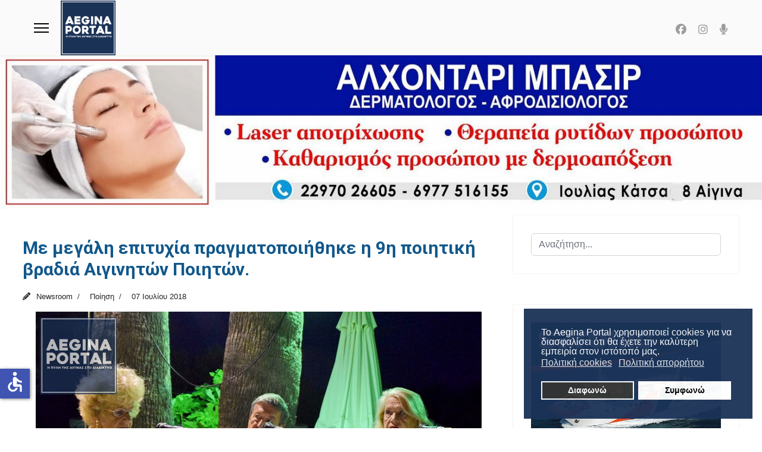

--- FILE ---
content_type: text/html; charset=utf-8
request_url: https://aeginaportal.gr/politismos/2011-03-25-21-51-24/23500-me-megali-epityxia-pragmatopoiithike-i-9i-poiitiki-vradia-aiginiton-poiiton.html
body_size: 13337
content:

<!doctype html>
<html lang="el-gr" dir="ltr">
	<head>
		
			<!-- add google analytics -->
			<!-- Global site tag (gtag.js) - Google Analytics -->
			<script async src='https://www.googletagmanager.com/gtag/js?id=G-YKBP3J5N68'></script>
			<script>
				window.dataLayer = window.dataLayer || [];
				function gtag(){dataLayer.push(arguments);}
				gtag('js', new Date());

				gtag('config', 'G-YKBP3J5N68');
			</script>
			
		<meta name="viewport" content="width=device-width, initial-scale=1, shrink-to-fit=no">
		<meta charset="utf-8">
	<meta name="og:title" content="Με μεγάλη επιτυχία πραγματοποιήθηκε η 9η ποιητική βραδιά Αιγινητών Ποιητών.">
	<meta name="og:type" content="article">
	<meta name="og:image" content="https://aeginaportal.gr/images/xoves4/DSC_0079poiititon.jpg">
	<meta name="og:url" content="https://aeginaportal.gr/politismos/2011-03-25-21-51-24/23500-me-megali-epityxia-pragmatopoiithike-i-9i-poiitiki-vradia-aiginiton-poiiton.html">
	<meta name="og:site_name" content="Aegina Portal">
	<meta name="og:description" content="  Με μεγάλη επιτυχία πραγματοποιήθηκε χθες το βράδυ, στο ξενοδοχείο &amp;quot;Κλώνος&amp;quot;, η 9η ποιητική βραδιά Αιγινητών Ποιητών. Τη βραδιά παρουσίασε και συντόνισε η πρόεδρος του συλλόγου κυρία Καίτη Τύμη - Εμμανουήλ, ενώ επένδυσαν μουσικά η καθηγήτρια εγχόρδων κυρία Αρετή Πηγιαδίτη και ο καθηγητής κλασσικής κιθάρας κύριος Διονύσης Μικέλης.  Την εκδήλωση, που έχει γίνει θεσμός για τα πολιτιστικά πράγματα του νησιού, διοργανώνει ο τομέας πολιτισμού του Περιβαλλοντικού και Πολιτισμικού Συλλόγου Κυψέλης Αίγινας &amp;quot;Ο Άγιος Λεόντιος&amp;quot;.">
	<meta name="description" content="Αίγινα Portal. Η πύλη της Αίγινας στο διαδίκτυο.">
	<meta name="generator" content="Joomla! - Open Source Content Management">
	<title>Με μεγάλη επιτυχία πραγματοποιήθηκε η 9η ποιητική βραδιά Αιγινητών Ποιητών.</title>
	<link href="/images/aeginaportal-logo-r.png" rel="icon" type="image/vnd.microsoft.icon">
<link href="/media/com_allvideoshare/css/site.css?50e4af" rel="stylesheet">
	<link href="/media/vendor/joomla-custom-elements/css/joomla-alert.min.css?0.4.1" rel="stylesheet">
	<link href="/plugins/system/gdpr/assets/css/cookieconsent.min.css?50e4af" rel="stylesheet">
	<link href="//fonts.googleapis.com/css?family=Roboto:100,100i,200,200i,300,300i,400,400i,500,500i,600,600i,700,700i,800,800i,900,900i&amp;subset=greek-ext&amp;display=swap" rel="stylesheet" media="none" onload="media=&quot;all&quot;">
	<link href="https://fonts.googleapis.com/css?family=Open+Sans:400,400i,600,600i,700,700i&amp;subset=cyrillic,cyrillic-ext,latin-ext" rel="stylesheet">
	<link href="/media/com_ingallery/css/frontend.css?v=2.3.2" rel="stylesheet">
	<link href="/cache/com_templates/templates/shaper_helixultimate/d418cd11cd2314f4c8e628e50664d354.css" rel="stylesheet">
	<style>div.cc-window.cc-floating{max-width:24em}@media(max-width: 639px){div.cc-window.cc-floating:not(.cc-center){max-width: none}}div.cc-window, span.cc-cookie-settings-toggler, span.cc-cookie-domains-toggler{font-size:16px}div.cc-revoke{font-size:16px}div.cc-settings-label,span.cc-cookie-settings-toggle{font-size:14px}div.cc-window.cc-banner{padding:1em 1.8em}div.cc-window.cc-floating{padding:2em 1.8em}input.cc-cookie-checkbox+span:before, input.cc-cookie-checkbox+span:after{border-radius:1px}div.cc-center,div.cc-floating,div.cc-checkbox-container,div.gdpr-fancybox-container div.fancybox-content,ul.cc-cookie-category-list li,fieldset.cc-service-list-title legend{border-radius:0px}div.cc-window a.cc-btn,span.cc-cookie-settings-toggle{border-radius:0px}</style>
	<style>body{font-family: 'Roboto', sans-serif;font-size: 21px;font-weight: 400;text-decoration: none;}
</style>
	<style>h1{font-family: 'Roboto', sans-serif;font-size: 30px;font-weight: 400;text-decoration: none;}
</style>
	<style>h2{font-family: 'Roboto', sans-serif;font-size: 25px;font-weight: 400;text-decoration: none;}
</style>
	<style>h3{font-family: 'Roboto', sans-serif;font-size: 20px;font-weight: 400;text-decoration: none;}
</style>
	<style>h4{font-family: 'Roboto', sans-serif;font-size: 22px;font-weight: 400;text-decoration: none;}
</style>
	<style>h5{font-family: 'Roboto', sans-serif;font-size: 16px;font-weight: 600;text-decoration: none;}
</style>
	<style>.sp-megamenu-parent > li > a, .sp-megamenu-parent > li > span, .sp-megamenu-parent .sp-dropdown li.sp-menu-item > a{font-family: 'Roboto', sans-serif;font-size: 14px;font-weight: 400;color: #6b6b6b;text-decoration: none;}
</style>
	<style>.menu.nav-pills > li > a, .menu.nav-pills > li > span, .menu.nav-pills .sp-dropdown li.sp-menu-item > a{font-family: 'Roboto', sans-serif;font-size: 14px;font-weight: 400;color: #6b6b6b;text-decoration: none;}
</style>
	<style>body{font-family: 'Roboto Condensed', sans-serif;font-size: 1.6em;font-weight: 400;font-style: normal;}

ul.social-icons>li {
 font-size: 18px;
}{font-family: 'Arial', sans-serif;text-decoration: none;}
</style>
	<style>.logo-image {height:92px;}.logo-image-phone {height:92px;}</style>
	<style>@media(max-width: 992px) {.logo-image {height: 75px;}.logo-image-phone {height: 75px;}}</style>
	<style>@media(max-width: 576px) {.logo-image {height: 60px;}.logo-image-phone {height: 60px;}}</style>
	<style>#sp-section-1{ background-color:#194463;color:#ffffff; }</style>
	<style>#sp-section-1 a{color:#ffffff;}</style>
	<style>#sp-section-1 a:hover{color:#e0e0e0;}</style>
	<style>#sp-header{ background-color:#fafafa;color:#f5f5f5; }</style>
	<style>#sp-main-body{ margin:0% 3% 0% 3%; }</style>
	<style>#sp-bottom{ background-color:#131C42;color:#FFFFFF; }</style>
	<style>#sp-bottom a{color:#FFFFFF;}</style>
	<style>#sp-bottom a:hover{color:#F0F0F0;}</style>
	<style>#sp-footer{ background-color:#E9EDF4;color:#000000; }</style>
	<style>#sp-footer a{color:#000000;}</style>
	<style>#sp-footer a:hover{color:#707070;}</style>
	<script type="application/json" class="joomla-script-options new">{"joomla.jtext":{"RLTA_BUTTON_SCROLL_LEFT":"Scroll buttons to the left","RLTA_BUTTON_SCROLL_RIGHT":"Scroll buttons to the right","ERROR":"Σφάλμα","MESSAGE":"Μήνυμα","NOTICE":"Ειδοποίηση","WARNING":"Προειδοποίηση","JCLOSE":"Κλείσιμο","JOK":"ΟK","JOPEN":"Ανοιχτό"},"data":{"breakpoints":{"tablet":991,"mobile":480},"header":{"stickyOffset":"1"}},"system.paths":{"root":"","rootFull":"https:\/\/aeginaportal.gr\/","base":"","baseFull":"https:\/\/aeginaportal.gr\/"},"csrf.token":"0ddf7667daa9b75dbc8864c1f4eda51f","accessibility-options":{"labels":{"menuTitle":"Ρυθμίσεις Προσβασιμότητας","increaseText":"Αύξηση Μεγέθους Κειμένου","decreaseText":"Μείωση Μεγέθους Κειμένου","increaseTextSpacing":"Αύξηση Διαστήματος Κειμένου","decreaseTextSpacing":"Μείωση Διαστήματος Κειμένου","invertColors":"Αντιστροφή Χρωμάτων","grayHues":"Γκρι Αποχρώσεις","underlineLinks":"Υπογράμμιση Συνδέσμων","bigCursor":"Μεγάλος Κέρσορας","readingGuide":"Οδηγός Ανάγνωσης","textToSpeech":"Κείμενο σε Ομιλία","speechToText":"Ομιλία σε Κείμενο","resetTitle":"Επαναφορά","closeTitle":"Κλείσιμο"},"icon":{"position":{"left":{"size":"0","units":"px"}},"useEmojis":false},"hotkeys":{"enabled":true,"helpTitles":true},"textToSpeechLang":["el-GR"],"speechToTextLang":["el-GR"]}}</script>
	<script src="/media/system/js/core.min.js?a3d8f8"></script>
	<script src="/media/vendor/jquery/js/jquery.min.js?3.7.1"></script>
	<script src="/media/legacy/js/jquery-noconflict.min.js?504da4"></script>
	<script src="/media/vendor/bootstrap/js/alert.min.js?5.3.8" type="module"></script>
	<script src="/media/vendor/bootstrap/js/button.min.js?5.3.8" type="module"></script>
	<script src="/media/vendor/bootstrap/js/carousel.min.js?5.3.8" type="module"></script>
	<script src="/media/vendor/bootstrap/js/collapse.min.js?5.3.8" type="module"></script>
	<script src="/media/vendor/bootstrap/js/dropdown.min.js?5.3.8" type="module"></script>
	<script src="/media/vendor/bootstrap/js/modal.min.js?5.3.8" type="module"></script>
	<script src="/media/vendor/bootstrap/js/offcanvas.min.js?5.3.8" type="module"></script>
	<script src="/media/vendor/bootstrap/js/popover.min.js?5.3.8" type="module"></script>
	<script src="/media/vendor/bootstrap/js/scrollspy.min.js?5.3.8" type="module"></script>
	<script src="/media/vendor/bootstrap/js/tab.min.js?5.3.8" type="module"></script>
	<script src="/media/vendor/bootstrap/js/toast.min.js?5.3.8" type="module"></script>
	<script src="/media/system/js/showon.min.js?e51227" type="module"></script>
	<script src="/media/mod_menu/js/menu.min.js?50e4af" type="module"></script>
	<script src="/media/system/js/messages.min.js?9a4811" type="module"></script>
	<script src="/plugins/system/gdpr/assets/js/cookieconsent.min.js?50e4af" defer></script>
	<script src="/plugins/system/gdpr/assets/js/init.js?50e4af" defer></script>
	<script src="/media/vendor/accessibility/js/accessibility.min.js?3.0.17" defer></script>
	<script src="/cache/com_templates/templates/shaper_helixultimate/7f1136463cd55df00cc001f92dde821f.js"></script>
	<script src="/templates/shaper_helixultimate/js/lazysizes.min.js"></script>
	<script>rltaSettings = {"switchToAccordions":true,"switchBreakPoint":576,"buttonScrollSpeed":5,"addHashToUrls":true,"rememberActive":false,"wrapButtons":false}</script>
	<script>var gdprConfigurationOptions = { complianceType: 'opt-in',
																			  cookieConsentLifetime: 365,
																			  cookieConsentSamesitePolicy: '',
																			  cookieConsentSecure: 0,
																			  cookieJoomlaSettings: 0,
																			  cookieConsentDomain: '',
																			  cookieConsentPath: '/',
																			  disableFirstReload: 0,
																	  		  blockJoomlaSessionCookie: 1,
																			  blockExternalCookiesDomains: 0,
																			  externalAdvancedBlockingModeCustomAttribute: '',
																			  allowedCookies: '',
																			  blockCookieDefine: 1,
																			  autoAcceptOnNextPage: 0,
																			  revokable: 1,
																			  lawByCountry: 0,
																			  checkboxLawByCountry: 0,
																			  blockPrivacyPolicy: 0,
																			  cacheGeolocationCountry: 1,
																			  countryAcceptReloadTimeout: 1000,
																			  usaCCPARegions: null,
																			  countryEnableReload: 1,
																			  customHasLawCountries: [""],
																			  dismissOnScroll: 0,
																			  dismissOnTimeout: 0,
																			  containerSelector: 'body',
																			  hideOnMobileDevices: 0,
																			  autoFloatingOnMobile: 0,
																			  autoFloatingOnMobileThreshold: 1024,
																			  autoRedirectOnDecline: 0,
																			  autoRedirectOnDeclineLink: '',
																			  showReloadMsg: 0,
																			  showReloadMsgText: 'Applying preferences and reloading the page...',
																			  showConsentID: 0,
																			  defaultClosedToolbar: 0,
																			  toolbarLayout: 'basic',
																			  toolbarTheme: 'block',
																			  toolbarButtonsTheme: 'decline_first',
																			  revocableToolbarTheme: 'basic',
																			  toolbarPosition: 'bottom-right',
																			  toolbarCenterTheme: 'compact',
																			  revokePosition: 'revoke-top',
																			  toolbarPositionmentType: 1,
																			  positionCenterSimpleBackdrop: 0,
																			  positionCenterBlurEffect: 0,
																			  preventPageScrolling: 0,
																			  popupEffect: 'fade',
																			  popupBackground: '#1b3257',
																			  popupText: '#ffffff',
																			  popupLink: '#ffffff',
																			  buttonBackground: '#ffffff',
																			  buttonBorder: '#ffffff',
																			  buttonText: '#000000',
																			  highlightOpacity: '95',
																			  highlightBackground: '#333333',
																			  highlightBorder: '#ffffff',
																			  highlightText: '#ffffff',
																			  highlightDismissBackground: '#333333',
																		  	  highlightDismissBorder: '#ffffff',
																		 	  highlightDismissText: '#ffffff',
																			  autocenterRevokableButton: 0,
																			  hideRevokableButton: 0,
																			  hideRevokableButtonOnscroll: 0,
																			  customRevokableButton: 0,
																			  customRevokableButtonAction: 0,
																			  headerText: '<span dir=\"auto\" style=\"vertical-align: inherit;\"><span dir=\"auto\" style=\"vertical-align: inherit;\">Αυτός ο ιστότοπος ζητά τη συγκατάθεσή σας για τη χρήση των δεδομένων σας</span></span>',
																			  messageText: 'Το Aegina Portal χρησιμοποιεί cookies για να διασφαλίσει ότι θα έχετε την καλύτερη εμπειρία στον ιστότοπό μας.',
																			  denyMessageEnabled: 0, 
																			  denyMessage: '<span dir=\"auto\" style=\"vertical-align: inherit;\">Έχετε απορρίψει τα cookies. Για να εξασφαλίσετε την καλύτερη δυνατή εμπειρία σε αυτόν τον ιστότοπο, παρακαλούμε να συναινέσετε στη χρήση των cookies.</span>',
																			  placeholderBlockedResources: 0, 
																			  placeholderBlockedResourcesAction: '',
																	  		  placeholderBlockedResourcesText: 'You must accept cookies and reload the page to view this content',
																			  placeholderIndividualBlockedResourcesText: 'You must accept cookies from {domain} and reload the page to view this content',
																			  placeholderIndividualBlockedResourcesAction: 0,
																			  placeholderOnpageUnlock: 0,
																			  scriptsOnpageUnlock: 0,
																			  autoDetectYoutubePoster: 0,
																			  autoDetectYoutubePosterApikey: 'AIzaSyAV_WIyYrUkFV1H8OKFYG8wIK8wVH9c82U',
																			  dismissText: 'Το κατάλαβα!',
																			  allowText: 'Συμφωνώ',
																			  denyText: 'Διαφωνώ',
																			  cookiePolicyLinkText: 'Πολιτική cookies',
																			  cookiePolicyLink: 'https://www.aeginaportal.gr/xrisi-cookies.html',
																			  cookiePolicyRevocableTabText: 'Πολιτική απορρήτου',
																			  cookiePolicyRevocableTabIcon: 'text',
																			  cookiePolicyRevocableTabIconCustom: '',
																			  privacyPolicyLinkText: 'Πολιτική απορρήτου',
																			  privacyPolicyLink: 'https://www.aeginaportal.gr/prostasia-prosvpikon-dedomenon.html',
																			  googleCMPTemplate: 0,
																			  enableGdprBulkConsent: 0,
																			  displayBulkConsentDomains: 0,
																			  bulkConsentDomains: [""],
																			  enableCustomScriptExecGeneric: 0,
																			  customScriptExecGeneric: '',
																			  categoriesCheckboxTemplate: 'cc-checkboxes-light',
																			  toggleCookieSettings: 0,
																			  toggleCookieSettingsLinkedView: 0,
																			  toggleCookieSettingsButtonsArea: 0,
 																			  toggleCookieSettingsLinkedViewSefLink: '/component/gdpr/',
																	  		  toggleCookieSettingsText: '<span class="cc-cookie-settings-toggle">Settings <span class="cc-cookie-settings-toggler">&#x25EE</span></span>',
																			  toggleCookieSettingsButtonBackground: '#333333',
																			  toggleCookieSettingsButtonBorder: '#ffffff',
																			  toggleCookieSettingsButtonText: '#ffffff',
																			  showLinks: 1,
																			  blankLinks: '_blank',
																			  autoOpenPrivacyPolicy: 0,
																			  openAlwaysDeclined: 0,
																			  cookieSettingsLabel: 'Cookie settings:',
															  				  cookieSettingsDesc: 'Choose which kind of cookies you want to disable by clicking on the checkboxes. Click on a category name for more informations about used cookies.',
																			  cookieCategory1Enable: 0,
																			  cookieCategory1Name: 'Necessary',
																			  cookieCategory1Locked: 0,
																			  cookieCategory2Enable: 0,
																			  cookieCategory2Name: 'Preferences',
																			  cookieCategory2Locked: 0,
																			  cookieCategory3Enable: 0,
																			  cookieCategory3Name: 'Statistics',
																			  cookieCategory3Locked: 0,
																			  cookieCategory4Enable: 0,
																			  cookieCategory4Name: 'Marketing',
																			  cookieCategory4Locked: 0,
																			  cookieCategoriesDescriptions: {},
																			  alwaysReloadAfterCategoriesChange: 0,
																			  preserveLockedCategories: 0,
																			  declineButtonBehavior: 'hard',
																			  blockCheckedCategoriesByDefault: 0,
																			  reloadOnfirstDeclineall: 0,
																			  trackExistingCheckboxSelectors: '',
															  		  		  trackExistingCheckboxConsentLogsFormfields: 'name,email,subject,message',
																			  allowallShowbutton: 0,
																			  allowallText: 'Allow all cookies',
																			  allowallButtonBackground: '#ffffff',
																			  allowallButtonBorder: '#ffffff',
																			  allowallButtonText: '#000000',
																			  allowallButtonTimingAjax: 'fast',
																			  includeAcceptButton: 0,
																			  includeDenyButton: 0,
																			  trackConsentDate: 0,
																			  execCustomScriptsOnce: 1,
																			  optoutIndividualResources: 0,
																			  blockIndividualResourcesServerside: 0,
																			  disableSwitchersOptoutCategory: 0,
																			  autoAcceptCategories: 0,
																			  allowallIndividualResources: 1,
																			  blockLocalStorage: 0,
																			  blockSessionStorage: 0,
																			  externalAdvancedBlockingModeTags: 'iframe,script,img,source,link',
																			  enableCustomScriptExecCategory1: 0,
																			  customScriptExecCategory1: '',
																			  enableCustomScriptExecCategory2: 0,
																			  customScriptExecCategory2: '',
																			  enableCustomScriptExecCategory3: 0,
																			  customScriptExecCategory3: '',
																			  enableCustomScriptExecCategory4: 0,
																			  customScriptExecCategory4: '',
																			  enableCustomDeclineScriptExecCategory1: 0,
																			  customScriptDeclineExecCategory1: '',
																			  enableCustomDeclineScriptExecCategory2: 0,
																			  customScriptDeclineExecCategory2: '',
																			  enableCustomDeclineScriptExecCategory3: 0,
																			  customScriptDeclineExecCategory3: '',
																			  enableCustomDeclineScriptExecCategory4: 0,
																			  customScriptDeclineExecCategory4: '',
																			  enableCMPPreferences: 0,
																			  enableGTMEventsPreferences: 0,
																			  enableCMPStatistics: 0,
																			  enableGTMEventsStatistics: 0,
																			  enableCMPAds: 0,
																			  enableUETAds: 0,
																			  enableGTMEventsAds: 0,
																			  enableClarityAnalytics: 0,
                                                                              enableClarityAds: 0,
																			  debugMode: 0
																		};var gdpr_ajax_livesite='https://aeginaportal.gr/';var gdpr_enable_log_cookie_consent=1;</script>
	<script type="module">window.addEventListener("load", function() {new Accessibility(Joomla.getOptions("accessibility-options") || {});});</script>
	<script>template="shaper_helixultimate";</script>
	<script type="application/json" id="ingallery-cfg">{"ajax_url":"\/component\/ingallery\/?task=gallery.view&language=el-GR","ajax_data_url":"\/component\/ingallery\/?task=picture.data&language=el-GR","lang":{"error_title":"Unfortunately, an error occurred","system_error":"Sytem error. Please view logs for more information or enable display errors in InGallery components settings."}}</script>
<link href="/templates/shaper_helixultimate/css/custom.css" rel="stylesheet" type="text/css" />
			</head>
	<body class="site helix-ultimate hu com_content com-content view-article layout-default task-none itemid-100087 el-gr ltr sticky-header layout-fluid offcanvas-init offcanvs-position-left">

		
		
		<div class="body-wrapper">
			<div class="body-innerwrapper">
				
	<div class="sticky-header-placeholder"></div>
<header id="sp-header" class="full-header full-header-center">
	<div class="container-fluid">
		<div class="container-inner">
			<div class="row align-items-center">
				<!-- Logo -->
				<div id="sp-logo" class="col-auto">
					<div class="sp-column">
													
							<a id="offcanvas-toggler" aria-label="Menu" class="offcanvas-toggler-left d-flex align-items-center" href="#" aria-hidden="true" title="Menu"><div class="burger-icon"><span></span><span></span><span></span></div></a><div class="logo"><a href="/">
				<img class="logo-image  d-none d-lg-inline-block lazyload"
					data-srcset='https://aeginaportal.gr/images/aeginaportal/aeginaportal-logo-r.png 1x'
					data-src='https://aeginaportal.gr/images/aeginaportal/aeginaportal-logo-r.png'
					height='92'
					alt='Aegina Portal'
				 data-size="auto" />
				<img class="logo-image-phone d-inline-block d-lg-none lazyload" data-src="https://aeginaportal.gr/images/aeginaportal/aeginaportal-logo-r.png" alt="Aegina Portal" /></a></div>											</div>
				</div>

				<!-- Menu -->
				<div id="sp-menu" class="menu-with-social menu-center col-auto flex-auto">
					<div class="sp-column d-flex justify-content-between align-items-center">
						<div class="menu-with-offcanvas d-flex justify-content-between align-items-center flex-auto">
														
						</div>

						<!-- Related Modules -->
						<div class="d-none d-lg-flex header-modules align-items-center">
								
													</div>

						<!-- Social icons -->
						<div class="social-wrap no-border d-flex align-items-center">
							<ul class="social-icons"><li class="social-icon-facebook"><a target="_blank" rel="noopener noreferrer" href="https://www.facebook.com/aeginaportal/" aria-label="Facebook"><span class="fab fa-facebook" aria-hidden="true"></span></a></li><li class="social-icon-instagram"><a target="_blank" rel="noopener noreferrer" href="https://www.instagram.com/aeginaportal.gr/" aria-label="Instagram"><span class="fab fa-instagram" aria-hidden="true"></span></a></li><li class="social-icon-custom"><a target="_blank" rel="noopener noreferrer" href="https://www.aeginaportal.gr/talk-radio.html" aria-label="Custom"><span class="fa fa-microphone" aria-hidden="true"></span></a></li></ul>						</div>

						<!-- if offcanvas position right -->
											</div>
				</div>

			</div>
		</div>
	</div>
</header>				<main id="sp-main">
					
<section id="sp-section-1" class=" d-none d-sm-none d-md-block">

						<div class="container">
				<div class="container-inner">
			
	
<div class="row">
	<div id="sp-top2" class="col-lg-12 "><div class="sp-column "></div></div></div>
							</div>
			</div>
			
	</section>

<section id="sp-section-3" >

				
	
<div class="row">
	<div id="sp-title" class="col-lg-12 "><div class="sp-column "><div class="sp-module "><div class="sp-module-content"><div class="mod-banners bannergroup">

    <div class="mod-banners__item banneritem">
                                                                                                                                                                                                                                                                                                                                                                <a
                            href="/component/banners/click/105.html"
                            title="Αλχοντάρι Μπασίρ. Δερματολόγος - Αφροδισιολόγος">
                            <img data-src="https://aeginaportal.gr/images/banners/basir-banner-2025.jpg" alt="Αλχοντάρι Μπασίρ. Δερματολόγος - Αφροδισιολόγος" class="lazyload" />                        </a>
                                                            </div>

</div>
</div></div></div></div></div>
				
	</section>

<section id="sp-main-body" >

									
	
<div class="row">
	
<div id="sp-component" class="col-lg-8 ">
	<div class="sp-column ">
		<div id="system-message-container" aria-live="polite"></div>


		
		<div class="article-details " itemscope itemtype="https://schema.org/Article">
    <meta itemprop="inLanguage" content="el-GR">

    
    
    
            <span class="badge bg-danger featured-article-badge">Featured</span>
    
            <div class="article-header">
                            <h1 itemprop="headline">
                    Με μεγάλη επιτυχία πραγματοποιήθηκε η 9η ποιητική βραδιά Αιγινητών Ποιητών.                </h1>
            
            
            
                    </div>
    
    <div class="article-can-edit d-flex flex-wrap justify-content-between">
                
            </div>

            <div class="article-info">

	
					<span class="createdby" itemprop="author" itemscope itemtype="https://schema.org/Person" title="Συντάκτης: Newsroom">
				<span itemprop="name">Newsroom</span>	</span>
		
		
					<span class="category-name" title="Κατηγορία: Ποίηση">
			<a href="/politismos/2011-03-25-21-51-24.html">Ποίηση</a>
	</span>
		
		
					<span class="published" title="Δημοσιεύθηκε : 07 Ιουλίου 2018 ">
	<time datetime="2018-07-07T11:34:11+03:00" itemprop="datePublished">
		07 Ιουλίου 2018	</time>
</span>
		
		
	
			
		
				
			</div>
    
        
                
    
        
        
        
        <div class="com-content-article__body" itemprop="articleBody">
            <div><img style="display: block; margin-left: auto; margin-right: auto;" data-src="https://aeginaportal.gr/images/xoves4/DSC_0079poiititon.jpg"  class="lazyload" /></div>
<br />Με μεγάλη επιτυχία πραγματοποιήθηκε χθες το βράδυ, στο ξενοδοχείο "Κλώνος", η 9η ποιητική βραδιά Αιγινητών Ποιητών. Τη βραδιά παρουσίασε και συντόνισε η πρόεδρος του συλλόγου κυρία Καίτη Τύμη - Εμμανουήλ, ενώ επένδυσαν μουσικά η καθηγήτρια εγχόρδων κυρία Αρετή Πηγιαδίτη και ο καθηγητής κλασσικής κιθάρας κύριος Διονύσης Μικέλης.
<p style="text-align: center;"><div class="avs-player-container" style="max-width: 100%;"><div class="avs-player" style="padding-bottom: 56.25%;"><iframe width="560" height="315" src="https://aeginaportal.gr/index.php?option=com_allvideoshare&view=player&id=7905&format=raw" frameborder="0" allow="accelerometer; autoplay; encrypted-media; gyroscope; picture-in-picture" allowfullscreen></iframe></div></div></p>
Την εκδήλωση, που έχει γίνει θεσμός για τα πολιτιστικά πράγματα του νησιού, διοργανώνει ο τομέας πολιτισμού του Περιβαλλοντικού και Πολιτισμικού Συλλόγου Κυψέλης Αίγινας "Ο Άγιος Λεόντιος".         </div>

        
        
        
    

        
    

    
                </div>

			</div>
</div>
<aside id="sp-right" class="col-lg-4 "><div class="sp-column "><div class="sp-module "><div class="sp-module-content"><div class="search">
	<form action="/politismos/2011-03-25-21-51-24/23500-me-megali-epityxia-pragmatopoiithike-i-9i-poiitiki-vradia-aiginiton-poiiton.html" method="post">
		<label for="mod-search-searchword1304" class="hide-label">Αναζήτηση...</label> <input name="searchword" id="mod-search-searchword1304" class="form-control" type="search" placeholder="Αναζήτηση...">		<input type="hidden" name="task" value="search">
		<input type="hidden" name="option" value="com_search">
		<input type="hidden" name="Itemid" value="100087">
	</form>
</div>
</div></div><div class="sp-module "><div class="sp-module-content">
<div id="mod-custom744" class="mod-custom custom">
    <a href="https://www.sf.gr" rel="alternate"><img data-src="https://www.aeginaportal.gr/images/xoves9/saronic-banner-aegina-portal.jpg" alt="Saronic Ferries δρομολόγια και ακτοπλοϊκά εισιτήρια από Αθήνα για Αίγινα, Αγκίστρι, Μέθανα, Πόρο" width="100%" class="breakpoint lazyload" loading="lazy" /></a> <a href="https://remvi.net/christmas-events.html" rel="alternate"><img data-src="https://www.aeginaportal.gr/images/xoves6/REMVAKI-PORTAL-BANNER-1.jpg" alt="Ρεμβάκι - Αίγινα - Delivery" width="100%" class="breakpoint lazyload" loading="lazy" /></a><a href="https://maridaki.gr/el/"><img data-src="https://www.aeginaportal.gr/images/xoves8/maridaki-portal-new.jpg" alt="Εστιατόριο Μαριδάκι Αίγινα" width="100%" class="breakpoint lazyload" loading="lazy" /></a> <a href="https://www.facebook.com/kreopwleioxatzikonstantinouaegina/"><img data-src="https://www.aeginaportal.gr/images/xoves9/xatzk-sep1.jpg" alt="Κρεοπωλείο Χατζηκωνσταντίνου Γεώργιος" width="100%" class="breakpoint lazyload" loading="lazy" /></a><a href="https://www.instagram.com/germanos_aegina/"><img data-src="https://www.aeginaportal.gr/images/xoves9/germanos-aegina-120126.jpg" alt="Γερμανός - Κατάστημα Αίγινας" width="100%" class="breakpoint lazyload" loading="lazy" /></a> <a href="https://www.facebook.com/p/Eva-Giannouli-HAIR-STYLE-100063580780410/"><img data-src="https://www.aeginaportal.gr/images/xoves7/evagiannoulibanner2.png" alt="Εύα Γιαννούλη - Κομμωτήριο" width="100%" class="breakpoint lazyload" loading="lazy" /></a> <a href="https://www.facebook.com/Tzoni.euaggelia/"><img data-src="https://www.aeginaportal.gr/images/xoves7/tzonis-banner.jpg" alt="Super Market - Κρεοπωλείο Τζώνης" width="100%" class="breakpoint lazyload" loading="lazy" /></a> <a href="https://mourtzis.com/"><img data-src="https://www.aeginaportal.gr/images/xoves7/mourtzis-aegina-banner.jpg" alt="" width="100%" class="breakpoint lazyload" loading="lazy" /></a> <a href="https://www.facebook.com/MargellosPremiumMeat"><img data-src="https://www.aeginaportal.gr/images/xoves9/margelos-090625l.jpg" alt="Κρεοπωλείο Μαργέλλος" width="100%" class="breakpoint lazyload" loading="lazy" /></a><a href="https://www.facebook.com/NisosCafeBarRestaurant/"><img data-src="https://www.aeginaportal.gr/images/xoves8/nisos-banner.jpg" alt="Nisos Cafe Bar - Aegina" width="100%" class="breakpoint lazyload" loading="lazy" /></a><a href="https://www.purefitness.gr/kouros-gym/" rel="alternate"><img data-src="https://www.aeginaportal.gr/images/xoves9/pilates-kouros.jpg" alt="Το γυμναστήριο “Κούρος” της Φωτεινής Μπήτρου." width="100%" class="breakpoint lazyload" loading="lazy" /></a><a href="https://www.aeginaportal.gr/fagito-diaskedasi/40957-aiakeion.html"><img data-src="https://www.aeginaportal.gr/images/xoves9/aiakeion-portal-general.jpg" alt="Ζαχαροπλαστείο Αιάκειον, στην παραλία της Αίγινας." width="100%" class="breakpoint lazyload" loading="lazy" /></a><a href="https://www.aeginaportal.gr/katalogos-epixeiriseon/fagito-diaskedasi/40955-panagakis-crepe-cafe.html"><img data-src="https://www.aeginaportal.gr/images/xoves8/panagakis-banner.jpg" alt="Panagakis Cafe - Αίγινα" width="100%" class="breakpoint lazyload" loading="lazy" /></a><a href="https://aeginaferries.gr/"><img data-src="https://www.aeginaportal.gr/images/xoves8/aegina-ferries-eleni-white-top-af2.jpg" alt="" width="100%" class="breakpoint lazyload" loading="lazy" /></a><a href="https://www.aeginaportal.gr/ygeia-omorfia/41500-logopaizoume-logotherapeia-ergotherapeia-anaptyksiaki-ypostiriksi-paidion-stin-aigina.html" rel="alternate"><img data-src="https://www.aeginaportal.gr/images/xoves9/banner-logopaizoume.png" alt="Λογοπαίζουμε | Λογοθεραπεία, Εργοθεραπεία &amp; Αναπτυξιακή Υποστήριξη Παιδιών στην Αίγινα" width="100%" class="breakpoint lazyload" loading="lazy" /></a><a href="https://www.aeginaportal.gr/katastimata/41596-aigina-fuel-advantage-pratiria-kafsimon-kai-energeias.html" rel="alternate"><img data-src="https://www.aeginaportal.gr/images/xoves9/pet-kokolis-2.jpg" alt="Aigina Fuel Advantage - Πρατήρια Καυσίμων και Ενέργειας" width="100%" class="breakpoint lazyload" loading="lazy" /></a><a href="https://remvi.net/remvaki.html"><img data-src="https://www.aeginaportal.gr/images/xoves6/REMVAKI-PORTAL-BANNER-1.jpg" alt="Ρεμβάκι- Cafe Delivery" width="100%" class="breakpoint lazyload" loading="lazy" /></a></div>
</div></div></div></aside></div>
									
	</section>

<section id="sp-bottom" >

						<div class="container">
				<div class="container-inner">
			
	
<div class="row">
	<div id="sp-bottom1" class="col-sm-col-sm-6 col-lg-3 "><div class="sp-column "><div class="sp-module "><h3 class="sp-module-title">Κατάλογος Επιχειρήσεων</h3><div class="sp-module-content"><ul class="mod-menu mod-list menu">
<li class="item-103043"><a href="/arxiki-katalogou-epixeiriseon.html" >Αρχική</a></li><li class="item-103044 active"><a href="/diamoni.html" >Διαμονή</a></li><li class="item-103045"><a href="/ekpaidefsi-frontistiria.html" >Εκπαίδευση - Φροντιστήρια</a></li><li class="item-103046"><a href="/katastimata.html" >Καταστήματα</a></li><li class="item-103047"><a href="/ygeia-omorfia.html" >Υγεία - Ομορφιά</a></li><li class="item-103048"><a href="/ypiresies.html" >Υπηρεσίες</a></li><li class="item-103049"><a href="/fagito-diaskedasi.html" >Φαγητό - Διασκέδαση</a></li><li class="item-103050"><a href="/kataskeves-texnites.html" >Κατασκευές - Τεχνίτες</a></li><li class="item-103052"><a href="/gamos-vaptisi.html?types[0]=1" >Γάμος - Βάπτιση</a></li></ul>
</div></div><div class="sp-module "><div class="sp-module-content"><ul class="mod-menu mod-list menu">
<li class="item-101580"><a href="/dromologia-ploion.html" >Δρομολόγια πλοίων για την Αίγινα</a></li><li class="item-101583"><a href="/mikres-agelies.html" >Μικρές Αγγελίες</a></li></ul>
</div></div></div></div><div id="sp-bottom3" class="col-lg-3 "><div class="sp-column "><div class="sp-module "><h3 class="sp-module-title">Info</h3><div class="sp-module-content"><ul class="mod-menu mod-list menu">
<li class="item-100439"><a href="/xrisima-tilefona.html" >Χρήσιμα Τηλέφωνα</a></li><li class="item-101613"><a href="/xrisi-cookies.html" >Χρήση cookies</a></li><li class="item-100071"><a href="/oroi-xrisis.html" >Όροι Χρήσης</a></li><li class="item-100072"><a href="/pnevmatika-dikaiomata.html" >Πνευματικά Δικαιώματα</a></li><li class="item-100073"><a href="/prostasia-prosvpikon-dedomenon.html" >Προστασία Προσωπικών Δεδομένων</a></li><li class="item-102883"><a href="/dilosi-symmorfosis.html" >Δήλωση συμμόρφωσης</a></li></ul>
</div></div><div class="sp-module "><h3 class="sp-module-title">Talk Radio</h3><div class="sp-module-content"><ul class="mod-menu mod-list menu">
<li class="item-102661"><a href="https://www.aeginaportal.gr/radio/" >Radio player</a></li><li class="item-101586"><a href="/talk-radio.html" >Podcast</a></li><li class="item-101587"><a href="/podcast.html" >Ηχητικά αρχεία</a></li><li class="item-101589"><a href="/ekpompes.html" >Αρχείο εκπομπών</a></li><li class="item-101590"><a href="/aegina-portal-video-internviews.html?orderby=default" >Συνεντεύξεις καλλιτεχνών</a></li></ul>
</div></div></div></div><div id="sp-bottom4" class="col-lg-6 "><div class="sp-column "><div class="sp-module "><div class="sp-module-content">
<div id="mod-custom1026" class="mod-custom custom">
    <a href="https://www.aeginaportal.gr/talk-radio.html"><img data-src="https://www.aeginaportal.gr/images/xoves5/logo-radio.png" alt="" width="160" height="160"  class="lazyload" /></a><br /><br /><span style="color: #ffffff;"><strong>Ακολουθήστε το Aegina Portal στο Google News</strong></span><br /><br /><a href="https://news.google.com/publications/CAAiEHJrhKgibR8K0AeVXewRE5sqFAgKIhBya4SoIm0fCtAHlV3sEROb?ceid=GR:el&amp;oc=3"><img data-src="https://www.aeginaportal.gr/images/xoves7/google-news.png" alt="google-news.png" width="73" height="73"  class="lazyload" /></a><br />
<h6>Το σύνολο του περιεχομένου του Aegina Portal είναι πρωτότυπο, αποτέλεσμα δημοσιογραφικής έρευνας και προστατεύεται από τους νόμους περί πνευματικών δικαιωμάτων.</h6>
<h6>Απαγορεύεται η αντιγραφή ολόκληρου ή μέρους αυτού χωρίς προηγούμενη γραπτή άδεια.</h6></div>
</div></div></div></div></div>
							</div>
			</div>
			
	</section>

<footer id="sp-footer" >

						<div class="container">
				<div class="container-inner">
			
	
<div class="row">
	<div id="sp-footer1" class="col-lg-6 "><div class="sp-column "><div class="sp-module "><div class="sp-module-content">
<div id="mod-custom757" class="mod-custom custom">
    <h6><a href="https://www.aeginaportal.gr/" rel="alternate"><img data-src="https://www.aeginaportal.gr/images/xoves8/aeginaportal.jpg" alt="aeginaportal.jpg"  class="lazyload" /><br /><br /></a>© 2007 - 2026 Aegina Portal<br /><br /><img data-src="https://www.aeginaportal.gr/images/xoves9/mht-logo.jpg" alt="mht-logo.jpg" width="100" height="119"  class="lazyload" /><br />Αριθμός Πιστοποίησης Μ.Η.Τ.&nbsp;252054<br /><br /><br /></h6></div>
</div></div></div></div><div id="sp-footer2" class="col-lg-6 "><div class="sp-column "><div class="sp-module light"><div class="sp-module-content">
<div id="mod-custom750" class="mod-custom custom">
    <h6>Επικοινωνία<br />Τηλ: +30 2297025627 (Ώρες κοινού: Δευτέρα έως Σάββατο, 10 π.μ. - 1:30 μ.μ.)<br />Email: <a href="mailto:info@aeginaportal.gr" rel="alternate">info@aeginaportal.gr</a><br />Έδρα - Γραφεία: Αντωνίου Πελεκάνου 8 - 18010 Αίγινα</h6>
<h6>Επωνυμία: Στριγάρης Γεώργιος του Ιωάννη<br />Διακριτικός Τίτλος: Aegina Portal<br />Δραστηριότητες επιχείρησης: Δραστηριότητες πρακτορείων ειδήσεων.&nbsp;Παραγωγή περιεχόμενου δικτυακών πυλών (web portals).&nbsp;Επεξεργασία δεδομένων, καταχώρηση και συναφείς δραστηριότητες.<br />ΑΦΜ:&nbsp;035712365 <br />ΔΟΥ:&nbsp;ΚΕΦΟΔΕ ΑΤΤΙΚΗΣ<br />Αρ. Γ.Ε.ΜΗ 095086209000<br />Ιδιοκτησία / Δικαιούχος Domain / Νομικός Εκπρόσωπος/ Διεύθυνση / Διαχείριση: Γεώργιος Στριγάρης<br />Διευθύντρια Σύνταξης: Μαρία Μαλτέζου<br /><br /></h6>
<hr />
<div style="display: flex; flex-direction: column; align-items: flex-end; text-align: right;"><a href="https://internetstudio.gr"> <img data-src="https://www.aeginaportal.gr/images/xoves2/logonp.png" alt="Κατασκευή και Φιλοξενία Ιστοσελίδας Internet Studio - Αίγινα" width="246" height="59"  class="lazyload" /> </a>
<div style="margin-top: 5px;">Κατασκευή και Φιλοξενία Ιστοσελίδας<br /> Internet Studio - Αίγινα</div>
</div></div>
</div></div></div></div></div>
							</div>
			</div>
			
	</footer>
				</main>
			</div>
		</div>

		<!-- Off Canvas Menu -->
		<div class="offcanvas-overlay"></div>
		<!-- Rendering the offcanvas style -->
		<!-- If canvas style selected then render the style -->
		<!-- otherwise (for old templates) attach the offcanvas module position -->
					<div class="offcanvas-menu border-menu" tabindex="-1" inert>
	<div class="d-flex align-items-center p-3 pt-4">
				<a href="#" class="close-offcanvas" role="button" aria-label="Close Off-canvas">
			<div class="burger-icon" aria-hidden="true">
				<span></span>
				<span></span>
				<span></span>
			</div>
		</a>
	</div>
	<div class="offcanvas-inner">
		<div class="d-flex header-modules mb-3">
			
					</div>
		
					<div class="sp-module "><div class="sp-module-content"><ul class="mod-menu mod-list menu nav-pills">
<li class="item-100422 default"><a href="/" >Αρχική</a></li><li class="item-2 menu-deeper menu-parent"><a href="/eidiseis.html" >Ειδήσεις<span class="menu-toggler"></span></a><ul class="mod-menu__sub list-unstyled small menu-child"><li class="item-100019"><a href="/eidiseis/kathimerina.html" >Καθημερινά</a></li><li class="item-101593"><a href="/eidiseis/programmatismenes-ekdiloseis.html" >Προγραμματισμένες εκδηλώσεις</a></li><li class="item-101875"><a href="/eidiseis/deltia-typou.html" >Δελτία Τύπου</a></li><li class="item-100036"><a href="/eidiseis/ekpedefsi.html" >Εκπαίδευση</a></li><li class="item-100038"><a href="/eidiseis/ekklisiastika.html" >Εκκλησιαστικά</a></li><li class="item-101781"><a href="/eidiseis/omilies.html" >Ομιλίες</a></li><li class="item-100035"><a href="/eidiseis/epikera.html" >Επίκαιρα</a></li><li class="item-100037"><a href="/eidiseis/aktoploia.html" >Ακτοπλοΐα</a></li><li class="item-100089"><a href="/eidiseis/ygeia.html" >Υγεία</a></li><li class="item-102231"><a href="/eidiseis/epistoles-anagnoston.html" >Επιστολές αναγνωστών</a></li></ul></li><li class="item-76 menu-deeper menu-parent"><a href="/aftodioikisi.html" >Αυτοδιοικητικά<span class="menu-toggler"></span></a><ul class="mod-menu__sub list-unstyled small menu-child"><li class="item-100022"><a href="/aftodioikisi/anakoinoseis-dimou.html" >Ανακοινώσεις Δήμου</a></li><li class="item-100469"><a href="/aftodioikisi/epitropes.html" >Επιτροπές</a></li><li class="item-100021"><a href="/aftodioikisi/dimotiko-simboulio.html" >Δημοτικό Συμβούλιο</a></li><li class="item-100040"><a href="/aftodioikisi/themata.html" >Θέματα</a></li><li class="item-102882"><a href="/aftodioikisi/kanonismoi.html" >Κανονισμοί</a></li><li class="item-100668 menu-deeper menu-parent"><a href="/ekloges.html" >Εκλογές<span class="menu-toggler"></span></a><ul class="mod-menu__sub list-unstyled small menu-child"><li class="item-102018 menu-deeper menu-parent"><a href="/aftodioikisi/ekloges-aegina/ekloges.html" >Δημοτικές Εκλογές<span class="menu-toggler"></span></a><ul class="mod-menu__sub list-unstyled small menu-child"><li class="item-102019"><a href="/aftodioikisi/ekloges-aegina/ekloges/dimotikes-ekloges-2010.html" >Δημοτικές Εκλογές 2010</a></li><li class="item-102020"><a href="/aftodioikisi/ekloges-aegina/ekloges/dimotikes-ekloges-2014.html" >Δημοτικές Εκλογές 2014</a></li><li class="item-102021"><a href="/aftodioikisi/ekloges-aegina/ekloges/dimotikes-ekloges-2019.html" >Δημοτικές Εκλογές 2019</a></li><li class="item-102703"><a href="/aftodioikisi/ekloges-aegina/ekloges/dimotikes-ekloges-2023.html" >Δημοτικές Εκλογές 2023</a></li></ul></li><li class="item-102022"><a href="/aftodioikisi/ekloges-aegina/vouleftikes-ekloges.html" >Βουλευτικές Εκλογές</a></li><li class="item-102023 menu-deeper menu-parent"><a href="/aftodioikisi/ekloges-aegina/perifereiakes-ekloges.html" >Περιφερειακές Εκλογές<span class="menu-toggler"></span></a><ul class="mod-menu__sub list-unstyled small menu-child"><li class="item-102024"><a href="/aftodioikisi/ekloges-aegina/perifereiakes-ekloges/perifereiakes-ekloges-2010.html" >Περιφερειακές Εκλογές 2010</a></li><li class="item-102025"><a href="/aftodioikisi/ekloges-aegina/perifereiakes-ekloges/perifereiakes-ekloges-2014.html" >Περιφερειακές Εκλογές 2014</a></li><li class="item-102045"><a href="/aftodioikisi/ekloges-aegina/perifereiakes-ekloges/perifereiakes-ekloges-2019.html" >Περιφερειακές Εκλογές 2019</a></li><li class="item-102701"><a href="/aftodioikisi/ekloges-aegina/perifereiakes-ekloges/perifereiakes-ekloges-2023.html" >Περιφερειακές Εκλογές 2023</a></li></ul></li><li class="item-102026 menu-deeper menu-parent"><a href="/aftodioikisi/ekloges-aegina/evroekloges.html" >Ευρωεκλογές<span class="menu-toggler"></span></a><ul class="mod-menu__sub list-unstyled small menu-child"><li class="item-102027"><a href="/aftodioikisi/ekloges-aegina/evroekloges/evroekloges-2009.html" >Ευρωεκλογές 2009</a></li><li class="item-102028"><a href="/aftodioikisi/ekloges-aegina/evroekloges/evroekloges-2014.html" >Ευρωεκλογές 2014</a></li></ul></li></ul></li><li class="item-100471"><a href="/aftodioikisi/limeniko-tameio.html" >ΔΛΤ</a></li><li class="item-100470"><a href="/aftodioikisi/keda.html" >ΚΕΔΑ</a></li><li class="item-102465"><a href="/aftodioikisi/daoa.html" >ΔΑΟΑ</a></li></ul></li><li class="item-31 active menu-deeper menu-parent"><a href="/politismos.html" >Πολιτισμός<span class="menu-toggler"></span></a><ul class="mod-menu__sub list-unstyled small menu-child"><li class="item-100002"><a href="/politismos/ekdiloseis.html" >Εκδηλώσεις</a></li><li class="item-100003"><a href="/politismos/zografiki.html" >Ζωγραφική</a></li><li class="item-100004"><a href="/politismos/theatro.html" >Θέατρο</a></li><li class="item-100005"><a href="/politismos/mousiki.html" >Μουσική</a></li><li class="item-100006"><a href="/politismos/fotografia.html" >Φωτογραφία</a></li><li class="item-100007"><a href="/politismos/laografia.html" >Λαογραφία</a></li><li class="item-100049"><a href="/politismos/festivals.html" >Φεστιβάλ</a></li><li class="item-100051"><a href="/politismos/gliptiki.html" >Γλυπτική</a></li><li class="item-100052"><a href="/politismos/vivlia.html" >Βιβλία</a></li><li class="item-100053"><a href="/politismos/prosopa.html" >Πρόσωπα</a></li><li class="item-100087 current active"><a href="/politismos/2011-03-25-21-51-24.html" aria-current="location">Ποίηση</a></li><li class="item-102435"><a href="/politismos/istoria.html" title="Ιστορία της Αίγινα">Ιστορία</a></li></ul></li><li class="item-72 menu-deeper menu-parent"><a href="/athlitismos.html" >Αθλητισμός<span class="menu-toggler"></span></a><ul class="mod-menu__sub list-unstyled small menu-child"><li class="item-100013"><a href="/athlitismos/athilitika-nea.html" >Αθλητικά νέα</a></li><li class="item-100008"><a href="/athlitismos/podosfero.html" >Ποδόσφαιρο</a></li><li class="item-100011"><a href="/athlitismos/stivos.html" >Στίβος</a></li><li class="item-100134"><a href="/athlitismos/volley.html" >Volley</a></li><li class="item-100009"><a href="/athlitismos/basket.html" >Basket</a></li><li class="item-100010"><a href="/athlitismos/istioploia.html" >Ιστιοπλοΐα</a></li></ul></li><li class="item-100437"><a href="/dromologia-ploion.html" >Δρομολόγια</a></li><li class="item-100448"><a href="/mikres-agelies.html" >Αγγελίες</a></li><li class="item-100793"><a href="/ktel.html" >ΚΤΕΛ</a></li><li class="item-101368"><a href="/talk-radio.html" >Ραδιόφωνο</a></li><li class="item-100449"><a href="/web-tv.html" >WebTV</a></li><li class="item-100478"><a href="/epikoinonia.html" >Επικοινωνία</a></li><li class="item-103015 menu-deeper menu-parent"><a href="/katalogos-epixeiriseon.html" >Κατάλογος επιχειρήσεων<span class="menu-toggler"></span></a><ul class="mod-menu__sub list-unstyled small menu-child"><li class="item-103037"><a href="/katalogos-epixeiriseon/diamoni.html" >Διαμονή</a></li><li class="item-103039"><a href="/katalogos-epixeiriseon/ekpaidefsi-frontistiria.html" >Εκπαίδευση - Φροντιστήρια</a></li><li class="item-103041"><a href="/katalogos-epixeiriseon/katastimata.html" >Καταστήματα</a></li><li class="item-103040"><a href="/katalogos-epixeiriseon/ygeia-omorfia.html" >Υγεία - Ομορφιά</a></li><li class="item-103033"><a href="/katalogos-epixeiriseon/ypiresies.html" >Υπηρεσίες</a></li><li class="item-103038"><a href="/katalogos-epixeiriseon/fagito-diaskedasi.html" >Φαγητό - Διασκέδαση</a></li><li class="item-103042"><a href="/katalogos-epixeiriseon/kataskeves-texnites.html" >Κατασκευές - Τεχνίτες</a></li></ul></li></ul>
</div></div>		
		
		
				
					
		
		<!-- custom module position -->
		<div class="sp-module "><div class="sp-module-content"><ul class="mod-menu mod-list menu">
<li class="item-100439"><a href="/xrisima-tilefona.html" >Χρήσιμα Τηλέφωνα</a></li><li class="item-101613"><a href="/xrisi-cookies.html" >Χρήση cookies</a></li><li class="item-100071"><a href="/oroi-xrisis.html" >Όροι Χρήσης</a></li><li class="item-100072"><a href="/pnevmatika-dikaiomata.html" >Πνευματικά Δικαιώματα</a></li><li class="item-100073"><a href="/prostasia-prosvpikon-dedomenon.html" >Προστασία Προσωπικών Δεδομένων</a></li><li class="item-102883"><a href="/dilosi-symmorfosis.html" >Δήλωση συμμόρφωσης</a></li></ul>
</div></div>
	</div>
</div>				

		
		

		<!-- Go to top -->
					<a href="#" class="sp-scroll-up" aria-label="Scroll to top" role="button"><span class="fas fa-angle-up" aria-hidden="true"></span></a>
					</body>
</html>

--- FILE ---
content_type: text/html; charset=utf-8
request_url: https://aeginaportal.gr/index.php?option=com_allvideoshare&view=player&id=7905&format=raw
body_size: 4333
content:
<!DOCTYPE html>
<html>
<head>
	<meta charset="utf-8">
    <meta name="viewport" content="width=device-width, initial-scale=1">
    <meta name="robots" content="noindex">

    <link rel="stylesheet" href="https://aeginaportal.gr/media/com_allvideoshare/player/plyr.css?v=3.7.8" />
	<style type="text/css">
        * {
            font-family: Verdana, sans-serif;
        }
        
        html, 
        body {
            width: 100% !important;
            height: 100% !important;
            margin:0 !important; 
            padding:0 !important; 
            overflow: hidden;
        }

        .plyr {
            width: 100%;
            height: 100%;
        }

        .plyr__video-wrapper {
            position: absolute;
        }

        .plyr__ads .plyr__control--overlaid {
            z-index: 999;
        }

        .plyr__cues {
            visibility: hidden;
        }
            
        .plyr__share,
        .plyr__embed {
            width: 100%;
            height: 100%;
            pointer-events: none;
            opacity: 0;
            -webkit-transition: opacity .5s;
               -moz-transition: opacity .5s;
                -ms-transition: opacity .5s;
                 -o-transition: opacity .5s;
                    transition: opacity .5s;
        }

        .plyr__share.fadein,
        .plyr__embed.fadein {
            pointer-events: auto;
            opacity: 1;
        }

        #plyr__embed-button,
        #plyr__share-button {
			position: absolute;
            width: 35px;
			height: 35px;			
			right: 15px;            
			background-color: rgba( 0, 0, 0, 0.5 );	
            background-position: center;		
			background-repeat: no-repeat; 
            border-radius: 2px;	
            cursor:pointer;			
			z-index: 1;	
		} 
        
        #plyr__embed-button:hover,
        #plyr__share-button:hover {        
			background-color: #00B3FF;	
		}      

        #plyr__embed-button {
            top: 15px;
            background-image: url( 'https://aeginaportal.gr/media/com_allvideoshare/images/embed.png' );
        }

        #plyr__share-button {
            background-image: url( 'https://aeginaportal.gr/media/com_allvideoshare/images/share.png' );
        }

        #plyr__embed-close-button,
        #plyr__share-close-button {
            position: absolute;
            width: 35px;
			height: 35px;
            top: 15px;
			right: 15px;
			background-image: url( 'https://aeginaportal.gr/media/com_allvideoshare/images/close.png' );
			background-position: center;			
			background-repeat: no-repeat;			
			cursor: pointer;	
            z-index: 9;		
		}

        #plyr__embed-box,
        #plyr__share-box {
            position: absolute;		
            width: 100%;
			height: 100%;
            top: 0;
			left: 0;
			background-color: #000;
			overflow: hidden;
			z-index: 999;		
		}

        #plyr__embed-box-inner,
        #plyr__share-box-inner {            
			display: -webkit-box;
			display: -moz-box;
			display: -ms-flexbox;
			display: -webkit-flex;
			display: flex;
            width: 100%;
			height: 100%;
			align-items: center;
			justify-content: center;
			text-align:center;	
		}

        #plyr__embed-content,
		#plyr__embed-title,
		#plyr__embed-code,
        #plyr__share-content,
        #plyr__share-title {
			width: 100%;
		}

        #plyr__embed-content,
        #plyr__share-content {
			margin: 10px;
            max-width: 640px;
		}        

        #plyr__embed-title,
        #plyr__share-title {
            color: #EEE;
            font-size: 12px;
            text-transform: uppercase;
        }

		#plyr__embed-code {
            margin: 10px 0;
            padding: 3px;
            border: 1px solid #FFF;            
            color: #666;
            line-height: 1.5;
            resize: none;
		}

        #plyr__embed-code:focus {
            outline: 0;
        }

        #plyr__embed-copy-button {
			display: block;
            width: 75px;
            margin: 0 auto;
			padding: 7px 0;
			background: #00B3FF;
			border-radius: 2px;			
			color: #FFF;
			font-size: 11px;
			font-weight: bold;
			text-align: center;
            text-transform: uppercase;
            opacity: 0.9;
			cursor: pointer;
		}
		
		#plyr__embed-copy-button:hover {
            opacity: 1;
		}

        #plyr__share-icons {
            margin: 10px 0;
        }

        #plyr__share-icons a {
            display: inline-block;
            padding: 5px;
            -webkit-transition: -webkit-transform .5s ease-in-out;
            transition: transform .5s ease-in-out;
        } 

        #plyr__share-icons a:hover {
		    -webkit-transform: rotate( 360deg );
		    transform: rotate( 360deg );
		} 
		
        .plyr--youtube .plyr__video-wrapper iframe {
			pointer-events: none;
			top: -50% !important;
			height: 200% !important;			
		}

		.contextmenu {
            position: absolute;
            top: 0;
            left: 0;
            margin: 0;
            padding: 0;
            background: rgba( 0, 0, 0, 0.5 );
			border-radius: 2px;
            z-index: 9999999999; /* make sure it shows on fullscreen */
        }
        
        .contextmenu-item {
            margin: 0;
            padding: 8px 12px;
            font-size: 12px;
            color: #FFF;		
            white-space: nowrap;
            cursor: pointer;
        }
    </style>    

    <style type="text/css">.avs .views { display: none !important; }
.avs .thumbnail, .avs .thumbnail .caption { padding: 10px; }</style></head>
<body>
    <video id="player" style="width: 100%; height: 100%;" playsinline controls controlsList="nodownload" data-poster="https://www.aeginaportal.gr/images/xoves4/DSC_0080poiititon.jpg"><source type="video/mp4" src="https://aeginaportaltv.com/videos/daily/18/07/07/poiiton.mp4" size="480" /></video>
    <div id="contextmenu" class="contextmenu" style="display: none;">
        <div class="contextmenu-item">
            Aegina Portal        </div>
    </div>

    <script src="https://aeginaportal.gr/media/com_allvideoshare/player/plyr.js?v=3.7.8" type="text/javascript"></script>
	<script src="https://aeginaportal.gr/media/com_allvideoshare/player/plyr.polyfilled.js?v=3.7.8" type="text/javascript"></script>
    
    
    
    <script type="text/javascript">
		(function() {
			'use strict';
            
            // Vars
            var settings = {"siteURL":"https:\/\/aeginaportal.gr\/","uid":0,"videoId":7905,"autoAdvance":0,"licenseKey":"yD3y2urvBB0yvw44BxtAus42Dswvr4vuw3s4Bu22","hideLOGO":true,"logoImage":null,"logoPosition":"bottomleft","logoOpacity":0.5,"logoClickURL":"https:\/\/www.aeginaportal.gr","autoplay":0,"loop":0,"muted":0};
            var lastState = '';

            /**
			 * Helper Functions
			 */  

            function updateViewsCount() {
                var xmlhttp;

                if ( window.XMLHttpRequest ) {
                    xmlhttp = new XMLHttpRequest();
                } else {
                    xmlhttp = new ActiveXObject( 'Microsoft.XMLHTTP' );
                };
                
                xmlhttp.onreadystatechange = function() {				
                    if ( 4 == xmlhttp.readyState && 200 == xmlhttp.status ) {					
                        if ( xmlhttp.responseText ) {
                            // Do nothing
                        }						
                    }					
                };	

                xmlhttp.open( 'GET', 'https://aeginaportal.gr/index.php?option=com_allvideoshare&task=video.views&id=' + settings.videoId, true );
                xmlhttp.send();							
            }

            function copyEmbedCode() {
                document.getElementById( 'plyr__embed-code' ).select();
                document.execCommand( 'copy' );  

                document.getElementById( 'plyr__embed-copy-button' ).textContent = settings.embed.labels.copied;

                setTimeout(function() {
                    document.getElementById( 'plyr__embed-copy-button' ).textContent = settings.embed.labels.copy;
                }, 2000 );	 
            }

            function fadeIn( $elem ) {
                $elem.className += ' fadein';
            }

            function fadeOut( $elem ) {
                $elem.className = $elem.className.replace( ' fadein', '' );
            }

			/**
			 * Initialize the player
			 */  
            var video = document.getElementById( 'player' ); 
            const player = new Plyr( video, {"volume":0.9,"resetOnEnd":true,"fullscreen":{"enabled":true,"iosNative":true},"controls":["play-large","play","current-time","progress","duration","mute","volume","airplay","fullscreen"]} );

            var plyr = document.querySelector( '.plyr' );
            
            // Ads
            player.on( 'ready', () => {
                if ( player.hasOwnProperty( 'ads' ) ) {
                    var adsLoaded = false;

                    player.ads.on( 'loaded', () => {
                        if ( adsLoaded ) {
                            return;
                        }

                        adsLoaded = true;                        

                        var adsManager = player.ads.manager;

                        var adPlayBtn = document.createElement( 'button' );
                        adPlayBtn.type = 'button';
                        adPlayBtn.className = 'plyr__control plyr__control--overlaid';
                        adPlayBtn.style.display = 'none';
                        adPlayBtn.innerHTML = '<svg aria-hidden="true" focusable="false"><use xlink:href="#plyr-play"></use></svg>';
                        
                        document.getElementsByClassName( 'plyr__ads' )[0].appendChild( adPlayBtn );                        

                        adsManager.addEventListener( google.ima.AdEvent.Type.PAUSED, function() {
                            adPlayBtn.style.display = '';
                        });

                        adPlayBtn.addEventListener( 'click', function() {
                            adPlayBtn.style.display = 'none';
                            adsManager.resume();
                        });
                    });
                }
            });

            var viewsCountUpdated = false;
            player.on( 'playing', function() {
                if ( ! viewsCountUpdated ) {
                    viewsCountUpdated = true;

                    if ( settings.videoId > 0 ) {
                        updateViewsCount();
                    }
                }
			});

            // HLS
            if ( settings.hls ) {
                const hls = new Hls();
                hls.loadSource( settings.hls );
                hls.attachMedia( video );
                window.hls = hls;
                
                // Handle changing captions
                player.on( 'languagechange', () => {
                    setTimeout( () => hls.subtitleTrack = player.currentTrack, 50 );
                });
            }

            // MPEG-DASH
            if ( settings.dash ) {
                const dash = dashjs.MediaPlayer().create();
                dash.initialize( video, settings.dash, settings.autoplay || false );
                window.dash = dash;
            }
            
            // On Ended
            player.on( 'ended', function() {
                plyr.className += ' plyr--stopped';

                // Autoplay Next Video
                if ( settings.autoAdvance ) {
                    parent.postMessage(
                        { 				
                            message: 'ON_ALLVIDEOSHARE_ENDED',			
                            id: settings.uid,
                            loop: settings.loop
                        },
                        '*'
                    );
                } 
            });			

            // Embed
            if ( settings.embed ) {	
                var embedLayer = document.createElement( 'div' );
                embedLayer.className = 'plyr__embed';
                embedLayer.innerHTML = '<div id="plyr__embed-button"></div><div id="plyr__embed-box" style="display: none;"><div id="plyr__embed-box-inner"><div id="plyr__embed-close-button"></div><div id="plyr__embed-content"><div id="plyr__embed-title">' + settings.embed.labels.title + '</div><input type="text" id="plyr__embed-code" value="' + settings.embed.code + '" readonly /><div id="plyr__embed-copy-button">' + settings.embed.labels.copy + '</div></div></div></div>';

                document.getElementsByClassName( 'plyr' )[0].appendChild( embedLayer );

                // Show or Hide
                var embedLocked = false;

                player.on( 'controlsshown', () => {
                    if ( ! embedLocked ) {
                        fadeIn( embedLayer );
                    }                            
                });
                
                player.on( 'controlshidden', () => {
                    if ( ! embedLocked ) {
                        fadeOut( embedLayer );
                    }
                });

                // Open
                document.getElementById( 'plyr__embed-button' ).addEventListener( 'click',  function() {
                    embedLocked = true;

                    if ( player.playing ) {
                        lastState = 'playing';
                        player.pause();
                    } else {
                        lastState = '';
                    }                    

                    document.getElementById( 'plyr__embed-button' ).style.display = 'none';						
                    document.getElementById( 'plyr__embed-box' ).style.display    = '';	
                });

                // Close
                document.getElementById( 'plyr__embed-close-button' ).addEventListener( 'click',  function() {
                    embedLocked = false;

                    if ( lastState == 'playing' ) {
                        player.play();
                    }

                    document.getElementById( 'plyr__embed-box' ).style.display    = 'none';
                    document.getElementById( 'plyr__embed-button' ).style.display = '';                            	
                });

                // Copy               
                document.getElementById( 'plyr__embed-code' ).addEventListener( 'focus', copyEmbedCode );
                document.getElementById( 'plyr__embed-copy-button' ).addEventListener( 'click', copyEmbedCode );
            }

            // Share
            if ( settings.share ) {
                var shareLayer = document.createElement( 'div' );
                shareLayer.className = 'plyr__share';
                shareLayer.innerHTML = '<div id="plyr__share-button" style="top: ' + ( settings.embed ? '55px' : '15px' ) + ';"></div><div id="plyr__share-box" style="display: none;"><div id="plyr__share-box-inner"><div id="plyr__share-close-button"></div><div id="plyr__share-content"><div id="plyr__share-title">' + settings.share.labels.title + '</div><div id="plyr__share-icons"><a href="' + settings.share.facebook.url + '" target="_blank" class="share-facebook"><span><img data-src="' + settings.share.facebook.icon + '"  class="lazyload" /></span></a><a href="' + settings.share.twitter.url + '" target="_blank" class="share-twitter"><span><img data-src="' + settings.share.twitter.icon + '"  class="lazyload" /></span></a><a href="' + settings.share.linkedin.url + '" target="_blank" class="share-linkedin"><span><img data-src="' + settings.share.linkedin.icon + '"  class="lazyload" /></span></a><a href="' + settings.share.pinterest.url + '" target="_blank" class="share-pinterest"><span><img data-src="' + settings.share.pinterest.icon + '"  class="lazyload" /></span></a></div></div></div></div>';

                document.getElementsByClassName( 'plyr' )[0].appendChild( shareLayer );

                // Show or Hide
                var shareLocked = false;

                player.on( 'controlsshown',  () => {
                    if ( ! shareLocked ) {
                        fadeIn( shareLayer );
                    }                            
                });
                
                player.on( 'controlshidden',  () => {
                    if ( ! shareLocked ) {
                        fadeOut( shareLayer );
                    }
                });

                // Open
                document.getElementById( 'plyr__share-button' ).addEventListener( 'click',  function() {
                    shareLocked = true;

                    if ( player.playing ) {
                        lastState = 'playing';
                        player.pause();
                    } else {
                        lastState = '';
                    }                    

                    document.getElementById( 'plyr__share-button' ).style.display = 'none';						
                    document.getElementById( 'plyr__share-box' ).style.display    = '';	
                });

                // Close
                document.getElementById( 'plyr__share-close-button' ).addEventListener( 'click',  function() {
                    shareLocked = false;

                    if ( lastState == 'playing' ) {
                        player.play();
                    }
                    
                    document.getElementById( 'plyr__share-box' ).style.display    = 'none';
                    document.getElementById( 'plyr__share-button' ).style.display = '';                            	
                });
            }

            // Custom ContextMenu
            var contextmenu = document.getElementById( 'contextmenu' );
            var timeout_handler = '';
            
            document.addEventListener( 'contextmenu', function( e ) {                    
                if ( 3 === e.keyCode || 3 === e.which ) {
                    e.preventDefault();
                    e.stopPropagation();
                    
                    var width = contextmenu.offsetWidth,
                        height = contextmenu.offsetHeight,
                        x = e.pageX,
                        y = e.pageY,
                        doc = document.documentElement,
                        scrollLeft = ( window.pageXOffset || doc.scrollLeft ) - ( doc.clientLeft || 0 ),
                        scrollTop = ( window.pageYOffset || doc.scrollTop ) - ( doc.clientTop || 0 ),
                        left = x + width > window.innerWidth + scrollLeft ? x - width : x,
                        top = y + height > window.innerHeight + scrollTop ? y - height : y;
            
                    contextmenu.style.display = '';
                    contextmenu.style.left = left + 'px';
                    contextmenu.style.top = top + 'px';
                    
                    clearTimeout( timeout_handler );
                    timeout_handler = setTimeout(function() {
                        contextmenu.style.display = 'none';
                    }, 1500 );				
                }                                                     
            });
            
            if ( '' != settings.logoClickURL ) {
                contextmenu.addEventListener( 'click', function() {
                    top.window.location.href = settings.logoClickURL;
                });
            }
            
            document.addEventListener( 'click', function() {
                contextmenu.style.display = 'none';								 
            });

            // Dispatch an event
			var evt = document.createEvent( 'CustomEvent' );
			evt.initCustomEvent( 'player.init', false, false, { player: player, settings: settings } );
			window.dispatchEvent( evt );           
		})();
    </script>
</body>
</html>